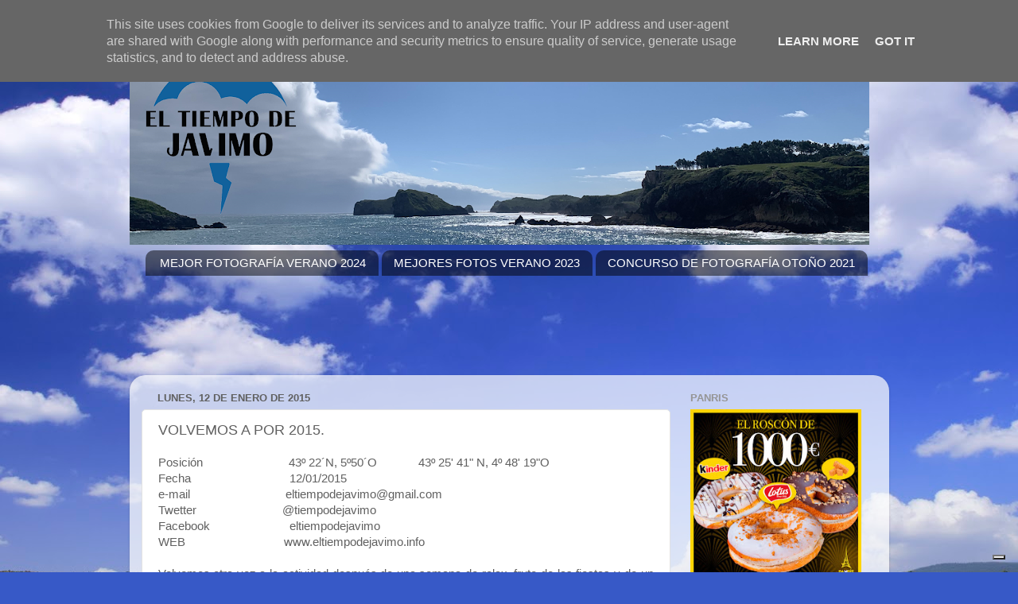

--- FILE ---
content_type: text/html; charset=UTF-8
request_url: https://www.eltiempodejavimo.es/b/stats?style=BLACK_TRANSPARENT&timeRange=ALL_TIME&token=APq4FmAYbP7cKW4XwAXII5oHbycVJ7ZWLT6D5_uXfU7yx2QoNciQkAKV7we2T_o-y2Me_A6UQtJt7Ql3sZ0YJXWFuhki_yOWxw
body_size: 51
content:
{"total":18874548,"sparklineOptions":{"backgroundColor":{"fillOpacity":0.1,"fill":"#000000"},"series":[{"areaOpacity":0.3,"color":"#202020"}]},"sparklineData":[[0,94],[1,42],[2,65],[3,20],[4,75],[5,47],[6,61],[7,74],[8,38],[9,43],[10,21],[11,84],[12,49],[13,85],[14,99],[15,49],[16,82],[17,46],[18,98],[19,40],[20,58],[21,62],[22,31],[23,40],[24,20],[25,79],[26,36],[27,74],[28,100],[29,18]],"nextTickMs":4591}

--- FILE ---
content_type: text/html; charset=utf-8
request_url: https://www.google.com/recaptcha/api2/aframe
body_size: 269
content:
<!DOCTYPE HTML><html><head><meta http-equiv="content-type" content="text/html; charset=UTF-8"></head><body><script nonce="cFJZMNXRWZOgreKPM6bZBg">/** Anti-fraud and anti-abuse applications only. See google.com/recaptcha */ try{var clients={'sodar':'https://pagead2.googlesyndication.com/pagead/sodar?'};window.addEventListener("message",function(a){try{if(a.source===window.parent){var b=JSON.parse(a.data);var c=clients[b['id']];if(c){var d=document.createElement('img');d.src=c+b['params']+'&rc='+(localStorage.getItem("rc::a")?sessionStorage.getItem("rc::b"):"");window.document.body.appendChild(d);sessionStorage.setItem("rc::e",parseInt(sessionStorage.getItem("rc::e")||0)+1);localStorage.setItem("rc::h",'1767343741517');}}}catch(b){}});window.parent.postMessage("_grecaptcha_ready", "*");}catch(b){}</script></body></html>

--- FILE ---
content_type: text/plain
request_url: https://www.google-analytics.com/j/collect?v=1&_v=j102&a=140115597&t=pageview&_s=1&dl=https%3A%2F%2Fwww.eltiempodejavimo.es%2F2015%2F01%2Fvolvemos-por-2015.html&ul=en-us%40posix&dt=El%20tiempo%20de%20JAVIMO%3A%20VOLVEMOS%20A%20POR%202015.&sr=1280x720&vp=1280x720&_u=IADAAEABAAAAACAAI~&jid=1210434631&gjid=790072030&cid=759310290.1767343738&tid=UA-85851504-1&_gid=1668943428.1767343738&_r=1&_slc=1&z=263271147
body_size: -573
content:
2,cG-HZTVV2HK5P